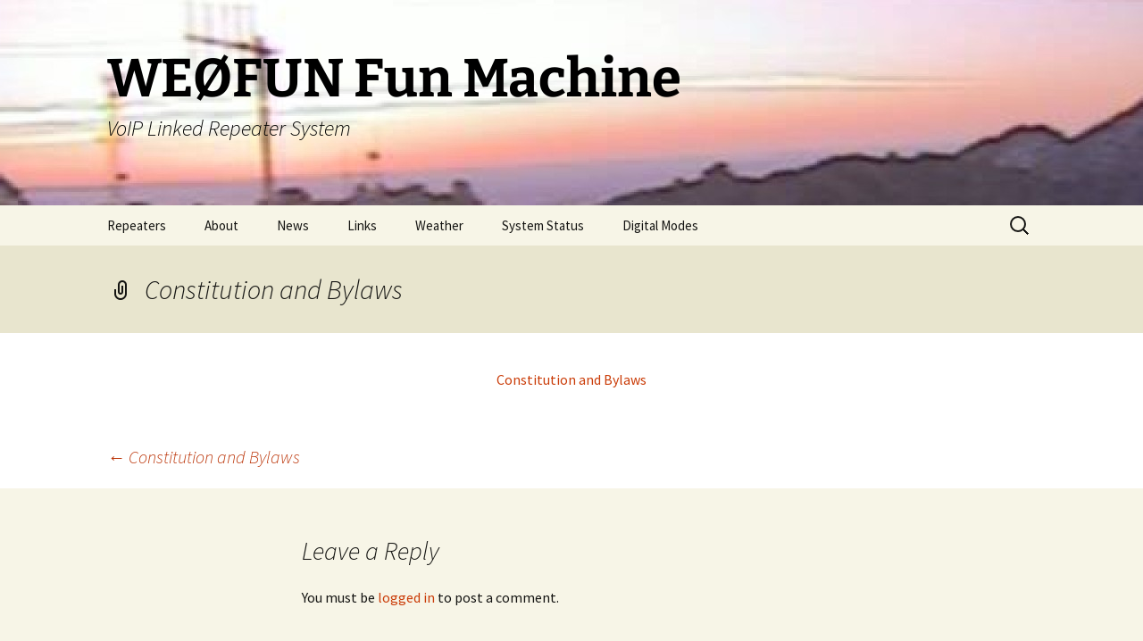

--- FILE ---
content_type: text/html; charset=UTF-8
request_url: https://www.we0fun.com/?attachment_id=1459
body_size: 9031
content:
<!DOCTYPE html>
<html lang="en-US">
<head>
	<meta charset="UTF-8">
	<meta name="viewport" content="width=device-width">
	<title>Constitution and Bylaws | WEØFUN Fun Machine</title>
	<link rel="profile" href="https://gmpg.org/xfn/11">
	<link rel="pingback" href="https://www.we0fun.com/xmlrpc.php">
	<meta name='robots' content='max-image-preview:large' />
	<style>img:is([sizes="auto" i], [sizes^="auto," i]) { contain-intrinsic-size: 3000px 1500px }</style>
	<link rel="alternate" type="application/rss+xml" title="WEØFUN Fun Machine &raquo; Feed" href="https://www.we0fun.com/?feed=rss2" />
<link rel="alternate" type="application/rss+xml" title="WEØFUN Fun Machine &raquo; Comments Feed" href="https://www.we0fun.com/?feed=comments-rss2" />
<link rel="alternate" type="application/rss+xml" title="WEØFUN Fun Machine &raquo; Constitution and Bylaws Comments Feed" href="https://www.we0fun.com/?feed=rss2&#038;attachment_id=1459" />
<script>
window._wpemojiSettings = {"baseUrl":"https:\/\/s.w.org\/images\/core\/emoji\/16.0.1\/72x72\/","ext":".png","svgUrl":"https:\/\/s.w.org\/images\/core\/emoji\/16.0.1\/svg\/","svgExt":".svg","source":{"concatemoji":"https:\/\/www.we0fun.com\/wp-includes\/js\/wp-emoji-release.min.js?ver=6.8.3"}};
/*! This file is auto-generated */
!function(s,n){var o,i,e;function c(e){try{var t={supportTests:e,timestamp:(new Date).valueOf()};sessionStorage.setItem(o,JSON.stringify(t))}catch(e){}}function p(e,t,n){e.clearRect(0,0,e.canvas.width,e.canvas.height),e.fillText(t,0,0);var t=new Uint32Array(e.getImageData(0,0,e.canvas.width,e.canvas.height).data),a=(e.clearRect(0,0,e.canvas.width,e.canvas.height),e.fillText(n,0,0),new Uint32Array(e.getImageData(0,0,e.canvas.width,e.canvas.height).data));return t.every(function(e,t){return e===a[t]})}function u(e,t){e.clearRect(0,0,e.canvas.width,e.canvas.height),e.fillText(t,0,0);for(var n=e.getImageData(16,16,1,1),a=0;a<n.data.length;a++)if(0!==n.data[a])return!1;return!0}function f(e,t,n,a){switch(t){case"flag":return n(e,"\ud83c\udff3\ufe0f\u200d\u26a7\ufe0f","\ud83c\udff3\ufe0f\u200b\u26a7\ufe0f")?!1:!n(e,"\ud83c\udde8\ud83c\uddf6","\ud83c\udde8\u200b\ud83c\uddf6")&&!n(e,"\ud83c\udff4\udb40\udc67\udb40\udc62\udb40\udc65\udb40\udc6e\udb40\udc67\udb40\udc7f","\ud83c\udff4\u200b\udb40\udc67\u200b\udb40\udc62\u200b\udb40\udc65\u200b\udb40\udc6e\u200b\udb40\udc67\u200b\udb40\udc7f");case"emoji":return!a(e,"\ud83e\udedf")}return!1}function g(e,t,n,a){var r="undefined"!=typeof WorkerGlobalScope&&self instanceof WorkerGlobalScope?new OffscreenCanvas(300,150):s.createElement("canvas"),o=r.getContext("2d",{willReadFrequently:!0}),i=(o.textBaseline="top",o.font="600 32px Arial",{});return e.forEach(function(e){i[e]=t(o,e,n,a)}),i}function t(e){var t=s.createElement("script");t.src=e,t.defer=!0,s.head.appendChild(t)}"undefined"!=typeof Promise&&(o="wpEmojiSettingsSupports",i=["flag","emoji"],n.supports={everything:!0,everythingExceptFlag:!0},e=new Promise(function(e){s.addEventListener("DOMContentLoaded",e,{once:!0})}),new Promise(function(t){var n=function(){try{var e=JSON.parse(sessionStorage.getItem(o));if("object"==typeof e&&"number"==typeof e.timestamp&&(new Date).valueOf()<e.timestamp+604800&&"object"==typeof e.supportTests)return e.supportTests}catch(e){}return null}();if(!n){if("undefined"!=typeof Worker&&"undefined"!=typeof OffscreenCanvas&&"undefined"!=typeof URL&&URL.createObjectURL&&"undefined"!=typeof Blob)try{var e="postMessage("+g.toString()+"("+[JSON.stringify(i),f.toString(),p.toString(),u.toString()].join(",")+"));",a=new Blob([e],{type:"text/javascript"}),r=new Worker(URL.createObjectURL(a),{name:"wpTestEmojiSupports"});return void(r.onmessage=function(e){c(n=e.data),r.terminate(),t(n)})}catch(e){}c(n=g(i,f,p,u))}t(n)}).then(function(e){for(var t in e)n.supports[t]=e[t],n.supports.everything=n.supports.everything&&n.supports[t],"flag"!==t&&(n.supports.everythingExceptFlag=n.supports.everythingExceptFlag&&n.supports[t]);n.supports.everythingExceptFlag=n.supports.everythingExceptFlag&&!n.supports.flag,n.DOMReady=!1,n.readyCallback=function(){n.DOMReady=!0}}).then(function(){return e}).then(function(){var e;n.supports.everything||(n.readyCallback(),(e=n.source||{}).concatemoji?t(e.concatemoji):e.wpemoji&&e.twemoji&&(t(e.twemoji),t(e.wpemoji)))}))}((window,document),window._wpemojiSettings);
</script>
<style id='wp-emoji-styles-inline-css'>

	img.wp-smiley, img.emoji {
		display: inline !important;
		border: none !important;
		box-shadow: none !important;
		height: 1em !important;
		width: 1em !important;
		margin: 0 0.07em !important;
		vertical-align: -0.1em !important;
		background: none !important;
		padding: 0 !important;
	}
</style>
<link rel='stylesheet' id='wp-block-library-css' href='https://www.we0fun.com/wp-includes/css/dist/block-library/style.min.css?ver=6.8.3' media='all' />
<style id='wp-block-library-theme-inline-css'>
.wp-block-audio :where(figcaption){color:#555;font-size:13px;text-align:center}.is-dark-theme .wp-block-audio :where(figcaption){color:#ffffffa6}.wp-block-audio{margin:0 0 1em}.wp-block-code{border:1px solid #ccc;border-radius:4px;font-family:Menlo,Consolas,monaco,monospace;padding:.8em 1em}.wp-block-embed :where(figcaption){color:#555;font-size:13px;text-align:center}.is-dark-theme .wp-block-embed :where(figcaption){color:#ffffffa6}.wp-block-embed{margin:0 0 1em}.blocks-gallery-caption{color:#555;font-size:13px;text-align:center}.is-dark-theme .blocks-gallery-caption{color:#ffffffa6}:root :where(.wp-block-image figcaption){color:#555;font-size:13px;text-align:center}.is-dark-theme :root :where(.wp-block-image figcaption){color:#ffffffa6}.wp-block-image{margin:0 0 1em}.wp-block-pullquote{border-bottom:4px solid;border-top:4px solid;color:currentColor;margin-bottom:1.75em}.wp-block-pullquote cite,.wp-block-pullquote footer,.wp-block-pullquote__citation{color:currentColor;font-size:.8125em;font-style:normal;text-transform:uppercase}.wp-block-quote{border-left:.25em solid;margin:0 0 1.75em;padding-left:1em}.wp-block-quote cite,.wp-block-quote footer{color:currentColor;font-size:.8125em;font-style:normal;position:relative}.wp-block-quote:where(.has-text-align-right){border-left:none;border-right:.25em solid;padding-left:0;padding-right:1em}.wp-block-quote:where(.has-text-align-center){border:none;padding-left:0}.wp-block-quote.is-large,.wp-block-quote.is-style-large,.wp-block-quote:where(.is-style-plain){border:none}.wp-block-search .wp-block-search__label{font-weight:700}.wp-block-search__button{border:1px solid #ccc;padding:.375em .625em}:where(.wp-block-group.has-background){padding:1.25em 2.375em}.wp-block-separator.has-css-opacity{opacity:.4}.wp-block-separator{border:none;border-bottom:2px solid;margin-left:auto;margin-right:auto}.wp-block-separator.has-alpha-channel-opacity{opacity:1}.wp-block-separator:not(.is-style-wide):not(.is-style-dots){width:100px}.wp-block-separator.has-background:not(.is-style-dots){border-bottom:none;height:1px}.wp-block-separator.has-background:not(.is-style-wide):not(.is-style-dots){height:2px}.wp-block-table{margin:0 0 1em}.wp-block-table td,.wp-block-table th{word-break:normal}.wp-block-table :where(figcaption){color:#555;font-size:13px;text-align:center}.is-dark-theme .wp-block-table :where(figcaption){color:#ffffffa6}.wp-block-video :where(figcaption){color:#555;font-size:13px;text-align:center}.is-dark-theme .wp-block-video :where(figcaption){color:#ffffffa6}.wp-block-video{margin:0 0 1em}:root :where(.wp-block-template-part.has-background){margin-bottom:0;margin-top:0;padding:1.25em 2.375em}
</style>
<style id='classic-theme-styles-inline-css'>
/*! This file is auto-generated */
.wp-block-button__link{color:#fff;background-color:#32373c;border-radius:9999px;box-shadow:none;text-decoration:none;padding:calc(.667em + 2px) calc(1.333em + 2px);font-size:1.125em}.wp-block-file__button{background:#32373c;color:#fff;text-decoration:none}
</style>
<style id='global-styles-inline-css'>
:root{--wp--preset--aspect-ratio--square: 1;--wp--preset--aspect-ratio--4-3: 4/3;--wp--preset--aspect-ratio--3-4: 3/4;--wp--preset--aspect-ratio--3-2: 3/2;--wp--preset--aspect-ratio--2-3: 2/3;--wp--preset--aspect-ratio--16-9: 16/9;--wp--preset--aspect-ratio--9-16: 9/16;--wp--preset--color--black: #000000;--wp--preset--color--cyan-bluish-gray: #abb8c3;--wp--preset--color--white: #fff;--wp--preset--color--pale-pink: #f78da7;--wp--preset--color--vivid-red: #cf2e2e;--wp--preset--color--luminous-vivid-orange: #ff6900;--wp--preset--color--luminous-vivid-amber: #fcb900;--wp--preset--color--light-green-cyan: #7bdcb5;--wp--preset--color--vivid-green-cyan: #00d084;--wp--preset--color--pale-cyan-blue: #8ed1fc;--wp--preset--color--vivid-cyan-blue: #0693e3;--wp--preset--color--vivid-purple: #9b51e0;--wp--preset--color--dark-gray: #141412;--wp--preset--color--red: #bc360a;--wp--preset--color--medium-orange: #db572f;--wp--preset--color--light-orange: #ea9629;--wp--preset--color--yellow: #fbca3c;--wp--preset--color--dark-brown: #220e10;--wp--preset--color--medium-brown: #722d19;--wp--preset--color--light-brown: #eadaa6;--wp--preset--color--beige: #e8e5ce;--wp--preset--color--off-white: #f7f5e7;--wp--preset--gradient--vivid-cyan-blue-to-vivid-purple: linear-gradient(135deg,rgba(6,147,227,1) 0%,rgb(155,81,224) 100%);--wp--preset--gradient--light-green-cyan-to-vivid-green-cyan: linear-gradient(135deg,rgb(122,220,180) 0%,rgb(0,208,130) 100%);--wp--preset--gradient--luminous-vivid-amber-to-luminous-vivid-orange: linear-gradient(135deg,rgba(252,185,0,1) 0%,rgba(255,105,0,1) 100%);--wp--preset--gradient--luminous-vivid-orange-to-vivid-red: linear-gradient(135deg,rgba(255,105,0,1) 0%,rgb(207,46,46) 100%);--wp--preset--gradient--very-light-gray-to-cyan-bluish-gray: linear-gradient(135deg,rgb(238,238,238) 0%,rgb(169,184,195) 100%);--wp--preset--gradient--cool-to-warm-spectrum: linear-gradient(135deg,rgb(74,234,220) 0%,rgb(151,120,209) 20%,rgb(207,42,186) 40%,rgb(238,44,130) 60%,rgb(251,105,98) 80%,rgb(254,248,76) 100%);--wp--preset--gradient--blush-light-purple: linear-gradient(135deg,rgb(255,206,236) 0%,rgb(152,150,240) 100%);--wp--preset--gradient--blush-bordeaux: linear-gradient(135deg,rgb(254,205,165) 0%,rgb(254,45,45) 50%,rgb(107,0,62) 100%);--wp--preset--gradient--luminous-dusk: linear-gradient(135deg,rgb(255,203,112) 0%,rgb(199,81,192) 50%,rgb(65,88,208) 100%);--wp--preset--gradient--pale-ocean: linear-gradient(135deg,rgb(255,245,203) 0%,rgb(182,227,212) 50%,rgb(51,167,181) 100%);--wp--preset--gradient--electric-grass: linear-gradient(135deg,rgb(202,248,128) 0%,rgb(113,206,126) 100%);--wp--preset--gradient--midnight: linear-gradient(135deg,rgb(2,3,129) 0%,rgb(40,116,252) 100%);--wp--preset--gradient--autumn-brown: linear-gradient(135deg, rgba(226,45,15,1) 0%, rgba(158,25,13,1) 100%);--wp--preset--gradient--sunset-yellow: linear-gradient(135deg, rgba(233,139,41,1) 0%, rgba(238,179,95,1) 100%);--wp--preset--gradient--light-sky: linear-gradient(135deg,rgba(228,228,228,1.0) 0%,rgba(208,225,252,1.0) 100%);--wp--preset--gradient--dark-sky: linear-gradient(135deg,rgba(0,0,0,1.0) 0%,rgba(56,61,69,1.0) 100%);--wp--preset--font-size--small: 13px;--wp--preset--font-size--medium: 20px;--wp--preset--font-size--large: 36px;--wp--preset--font-size--x-large: 42px;--wp--preset--spacing--20: 0.44rem;--wp--preset--spacing--30: 0.67rem;--wp--preset--spacing--40: 1rem;--wp--preset--spacing--50: 1.5rem;--wp--preset--spacing--60: 2.25rem;--wp--preset--spacing--70: 3.38rem;--wp--preset--spacing--80: 5.06rem;--wp--preset--shadow--natural: 6px 6px 9px rgba(0, 0, 0, 0.2);--wp--preset--shadow--deep: 12px 12px 50px rgba(0, 0, 0, 0.4);--wp--preset--shadow--sharp: 6px 6px 0px rgba(0, 0, 0, 0.2);--wp--preset--shadow--outlined: 6px 6px 0px -3px rgba(255, 255, 255, 1), 6px 6px rgba(0, 0, 0, 1);--wp--preset--shadow--crisp: 6px 6px 0px rgba(0, 0, 0, 1);}:where(.is-layout-flex){gap: 0.5em;}:where(.is-layout-grid){gap: 0.5em;}body .is-layout-flex{display: flex;}.is-layout-flex{flex-wrap: wrap;align-items: center;}.is-layout-flex > :is(*, div){margin: 0;}body .is-layout-grid{display: grid;}.is-layout-grid > :is(*, div){margin: 0;}:where(.wp-block-columns.is-layout-flex){gap: 2em;}:where(.wp-block-columns.is-layout-grid){gap: 2em;}:where(.wp-block-post-template.is-layout-flex){gap: 1.25em;}:where(.wp-block-post-template.is-layout-grid){gap: 1.25em;}.has-black-color{color: var(--wp--preset--color--black) !important;}.has-cyan-bluish-gray-color{color: var(--wp--preset--color--cyan-bluish-gray) !important;}.has-white-color{color: var(--wp--preset--color--white) !important;}.has-pale-pink-color{color: var(--wp--preset--color--pale-pink) !important;}.has-vivid-red-color{color: var(--wp--preset--color--vivid-red) !important;}.has-luminous-vivid-orange-color{color: var(--wp--preset--color--luminous-vivid-orange) !important;}.has-luminous-vivid-amber-color{color: var(--wp--preset--color--luminous-vivid-amber) !important;}.has-light-green-cyan-color{color: var(--wp--preset--color--light-green-cyan) !important;}.has-vivid-green-cyan-color{color: var(--wp--preset--color--vivid-green-cyan) !important;}.has-pale-cyan-blue-color{color: var(--wp--preset--color--pale-cyan-blue) !important;}.has-vivid-cyan-blue-color{color: var(--wp--preset--color--vivid-cyan-blue) !important;}.has-vivid-purple-color{color: var(--wp--preset--color--vivid-purple) !important;}.has-black-background-color{background-color: var(--wp--preset--color--black) !important;}.has-cyan-bluish-gray-background-color{background-color: var(--wp--preset--color--cyan-bluish-gray) !important;}.has-white-background-color{background-color: var(--wp--preset--color--white) !important;}.has-pale-pink-background-color{background-color: var(--wp--preset--color--pale-pink) !important;}.has-vivid-red-background-color{background-color: var(--wp--preset--color--vivid-red) !important;}.has-luminous-vivid-orange-background-color{background-color: var(--wp--preset--color--luminous-vivid-orange) !important;}.has-luminous-vivid-amber-background-color{background-color: var(--wp--preset--color--luminous-vivid-amber) !important;}.has-light-green-cyan-background-color{background-color: var(--wp--preset--color--light-green-cyan) !important;}.has-vivid-green-cyan-background-color{background-color: var(--wp--preset--color--vivid-green-cyan) !important;}.has-pale-cyan-blue-background-color{background-color: var(--wp--preset--color--pale-cyan-blue) !important;}.has-vivid-cyan-blue-background-color{background-color: var(--wp--preset--color--vivid-cyan-blue) !important;}.has-vivid-purple-background-color{background-color: var(--wp--preset--color--vivid-purple) !important;}.has-black-border-color{border-color: var(--wp--preset--color--black) !important;}.has-cyan-bluish-gray-border-color{border-color: var(--wp--preset--color--cyan-bluish-gray) !important;}.has-white-border-color{border-color: var(--wp--preset--color--white) !important;}.has-pale-pink-border-color{border-color: var(--wp--preset--color--pale-pink) !important;}.has-vivid-red-border-color{border-color: var(--wp--preset--color--vivid-red) !important;}.has-luminous-vivid-orange-border-color{border-color: var(--wp--preset--color--luminous-vivid-orange) !important;}.has-luminous-vivid-amber-border-color{border-color: var(--wp--preset--color--luminous-vivid-amber) !important;}.has-light-green-cyan-border-color{border-color: var(--wp--preset--color--light-green-cyan) !important;}.has-vivid-green-cyan-border-color{border-color: var(--wp--preset--color--vivid-green-cyan) !important;}.has-pale-cyan-blue-border-color{border-color: var(--wp--preset--color--pale-cyan-blue) !important;}.has-vivid-cyan-blue-border-color{border-color: var(--wp--preset--color--vivid-cyan-blue) !important;}.has-vivid-purple-border-color{border-color: var(--wp--preset--color--vivid-purple) !important;}.has-vivid-cyan-blue-to-vivid-purple-gradient-background{background: var(--wp--preset--gradient--vivid-cyan-blue-to-vivid-purple) !important;}.has-light-green-cyan-to-vivid-green-cyan-gradient-background{background: var(--wp--preset--gradient--light-green-cyan-to-vivid-green-cyan) !important;}.has-luminous-vivid-amber-to-luminous-vivid-orange-gradient-background{background: var(--wp--preset--gradient--luminous-vivid-amber-to-luminous-vivid-orange) !important;}.has-luminous-vivid-orange-to-vivid-red-gradient-background{background: var(--wp--preset--gradient--luminous-vivid-orange-to-vivid-red) !important;}.has-very-light-gray-to-cyan-bluish-gray-gradient-background{background: var(--wp--preset--gradient--very-light-gray-to-cyan-bluish-gray) !important;}.has-cool-to-warm-spectrum-gradient-background{background: var(--wp--preset--gradient--cool-to-warm-spectrum) !important;}.has-blush-light-purple-gradient-background{background: var(--wp--preset--gradient--blush-light-purple) !important;}.has-blush-bordeaux-gradient-background{background: var(--wp--preset--gradient--blush-bordeaux) !important;}.has-luminous-dusk-gradient-background{background: var(--wp--preset--gradient--luminous-dusk) !important;}.has-pale-ocean-gradient-background{background: var(--wp--preset--gradient--pale-ocean) !important;}.has-electric-grass-gradient-background{background: var(--wp--preset--gradient--electric-grass) !important;}.has-midnight-gradient-background{background: var(--wp--preset--gradient--midnight) !important;}.has-small-font-size{font-size: var(--wp--preset--font-size--small) !important;}.has-medium-font-size{font-size: var(--wp--preset--font-size--medium) !important;}.has-large-font-size{font-size: var(--wp--preset--font-size--large) !important;}.has-x-large-font-size{font-size: var(--wp--preset--font-size--x-large) !important;}
:where(.wp-block-post-template.is-layout-flex){gap: 1.25em;}:where(.wp-block-post-template.is-layout-grid){gap: 1.25em;}
:where(.wp-block-columns.is-layout-flex){gap: 2em;}:where(.wp-block-columns.is-layout-grid){gap: 2em;}
:root :where(.wp-block-pullquote){font-size: 1.5em;line-height: 1.6;}
</style>
<link rel='stylesheet' id='twentythirteen-fonts-css' href='https://www.we0fun.com/wp-content/themes/twentythirteen/fonts/source-sans-pro-plus-bitter.css?ver=20230328' media='all' />
<link rel='stylesheet' id='genericons-css' href='https://www.we0fun.com/wp-content/themes/twentythirteen/genericons/genericons.css?ver=3.0.3' media='all' />
<link rel='stylesheet' id='twentythirteen-style-css' href='https://www.we0fun.com/wp-content/themes/twentythirteen/style.css?ver=20240716' media='all' />
<link rel='stylesheet' id='twentythirteen-block-style-css' href='https://www.we0fun.com/wp-content/themes/twentythirteen/css/blocks.css?ver=20240520' media='all' />
<script src="https://www.we0fun.com/wp-includes/js/jquery/jquery.min.js?ver=3.7.1" id="jquery-core-js"></script>
<script src="https://www.we0fun.com/wp-includes/js/jquery/jquery-migrate.min.js?ver=3.4.1" id="jquery-migrate-js"></script>
<script src="https://www.we0fun.com/wp-content/themes/twentythirteen/js/functions.js?ver=20230526" id="twentythirteen-script-js" defer data-wp-strategy="defer"></script>
<link rel="https://api.w.org/" href="https://www.we0fun.com/index.php?rest_route=/" /><link rel="alternate" title="JSON" type="application/json" href="https://www.we0fun.com/index.php?rest_route=/wp/v2/media/1459" /><link rel="EditURI" type="application/rsd+xml" title="RSD" href="https://www.we0fun.com/xmlrpc.php?rsd" />
<meta name="generator" content="WordPress 6.8.3" />
<link rel='shortlink' href='https://www.we0fun.com/?p=1459' />
<link rel="alternate" title="oEmbed (JSON)" type="application/json+oembed" href="https://www.we0fun.com/index.php?rest_route=%2Foembed%2F1.0%2Fembed&#038;url=https%3A%2F%2Fwww.we0fun.com%2F%3Fattachment_id%3D1459" />
<link rel="alternate" title="oEmbed (XML)" type="text/xml+oembed" href="https://www.we0fun.com/index.php?rest_route=%2Foembed%2F1.0%2Fembed&#038;url=https%3A%2F%2Fwww.we0fun.com%2F%3Fattachment_id%3D1459&#038;format=xml" />
<style>.recentcomments a{display:inline !important;padding:0 !important;margin:0 !important;}</style>	<style type="text/css" id="twentythirteen-header-css">
		.site-header {
		background: url(https://www.we0fun.com/wp-content/uploads/2015/01/cropped-cropped-image-5.jpg) no-repeat scroll top;
		background-size: 1600px auto;
	}
	@media (max-width: 767px) {
		.site-header {
			background-size: 768px auto;
		}
	}
	@media (max-width: 359px) {
		.site-header {
			background-size: 360px auto;
		}
	}
				.site-title,
		.site-description {
			color: #000000;
		}
		</style>
	<link rel="icon" href="https://www.we0fun.com/wp-content/uploads/2013/12/arrl-c-81x150.gif" sizes="32x32" />
<link rel="icon" href="https://www.we0fun.com/wp-content/uploads/2013/12/arrl-c.gif" sizes="192x192" />
<link rel="apple-touch-icon" href="https://www.we0fun.com/wp-content/uploads/2013/12/arrl-c.gif" />
<meta name="msapplication-TileImage" content="https://www.we0fun.com/wp-content/uploads/2013/12/arrl-c.gif" />
</head>

<body class="attachment wp-singular attachment-template-default single single-attachment postid-1459 attachmentid-1459 attachment-pdf wp-embed-responsive wp-theme-twentythirteen single-author">
		<div id="page" class="hfeed site">
		<header id="masthead" class="site-header">
			<a class="home-link" href="https://www.we0fun.com/" rel="home">
				<h1 class="site-title">WEØFUN Fun Machine</h1>
				<h2 class="site-description">VoIP Linked Repeater System</h2>
			</a>

			<div id="navbar" class="navbar">
				<nav id="site-navigation" class="navigation main-navigation">
					<button class="menu-toggle">Menu</button>
					<a class="screen-reader-text skip-link" href="#content">
						Skip to content					</a>
					<div class="menu-top-container"><ul id="primary-menu" class="nav-menu"><li id="menu-item-596" class="menu-item menu-item-type-post_type menu-item-object-page menu-item-596"><a href="https://www.we0fun.com/?page_id=304">Repeaters</a></li>
<li id="menu-item-923" class="menu-item menu-item-type-post_type menu-item-object-page menu-item-has-children menu-item-923"><a href="https://www.we0fun.com/?page_id=921">About</a>
<ul class="sub-menu">
	<li id="menu-item-1349" class="menu-item menu-item-type-custom menu-item-object-custom menu-item-1349"><a href="http://www.we0fun.com/?page_id=921">About</a></li>
	<li id="menu-item-1076" class="menu-item menu-item-type-custom menu-item-object-custom menu-item-has-children menu-item-1076"><a href="http://r5d1.coloradoares.org/">Colorado R4/5 ARES</a>
	<ul class="sub-menu">
		<li id="menu-item-1101" class="menu-item menu-item-type-post_type menu-item-object-page menu-item-1101"><a href="https://www.we0fun.com/?page_id=1099">R5D1 Net Script PDF</a></li>
		<li id="menu-item-1097" class="menu-item menu-item-type-custom menu-item-object-custom menu-item-1097"><a href="http://www.k0jsc.com/wp-content/uploads/2016/01/R5D1-Net-Script.docx">R5D1 Net Script Word Doc</a></li>
	</ul>
</li>
	<li id="menu-item-1524" class="menu-item menu-item-type-post_type menu-item-object-page menu-item-1524"><a href="https://www.we0fun.com/?page_id=1333">Meet the Board, the Constitution, By Laws, Articles of Incorporation and Code of Conduct</a></li>
	<li id="menu-item-1346" class="menu-item menu-item-type-post_type menu-item-object-post menu-item-1346"><a href="https://www.we0fun.com/?p=1288">Digital Modes</a></li>
	<li id="menu-item-1168" class="menu-item menu-item-type-post_type menu-item-object-page menu-item-1168"><a href="https://www.we0fun.com/?page_id=1166">Repeater “kerchunking”</a></li>
	<li id="menu-item-597" class="menu-item menu-item-type-post_type menu-item-object-page menu-item-597"><a href="https://www.we0fun.com/?page_id=8">Thank YOU!</a></li>
	<li id="menu-item-598" class="menu-item menu-item-type-post_type menu-item-object-page menu-item-598"><a href="https://www.we0fun.com/?page_id=494">How it works!</a></li>
	<li id="menu-item-1056" class="menu-item menu-item-type-post_type menu-item-object-page menu-item-1056"><a href="https://www.we0fun.com/?page_id=43">About the Fun Machine</a></li>
</ul>
</li>
<li id="menu-item-966" class="menu-item menu-item-type-post_type menu-item-object-page current_page_parent menu-item-has-children menu-item-966"><a href="https://www.we0fun.com/?page_id=747">News</a>
<ul class="sub-menu">
	<li id="menu-item-1348" class="menu-item menu-item-type-custom menu-item-object-custom menu-item-1348"><a href="http://www.we0fun.com/?page_id=747">News</a></li>
	<li id="menu-item-1054" class="menu-item menu-item-type-post_type menu-item-object-page menu-item-1054"><a href="https://www.we0fun.com/?page_id=652">Net Schedule</a></li>
	<li id="menu-item-1067" class="menu-item menu-item-type-post_type menu-item-object-page menu-item-1067"><a href="https://www.we0fun.com/?page_id=743">How To Become a Ham</a></li>
</ul>
</li>
<li id="menu-item-1214" class="menu-item menu-item-type-post_type menu-item-object-page menu-item-has-children menu-item-1214"><a href="https://www.we0fun.com/?page_id=1211">Links</a>
<ul class="sub-menu">
	<li id="menu-item-1060" class="menu-item menu-item-type-post_type menu-item-object-page menu-item-has-children menu-item-1060"><a href="https://www.we0fun.com/?page_id=528">Audio/Video</a>
	<ul class="sub-menu">
		<li id="menu-item-1057" class="menu-item menu-item-type-post_type menu-item-object-page menu-item-1057"><a href="https://www.we0fun.com/?page_id=884">Aliens on Almagre?!?!</a></li>
		<li id="menu-item-1062" class="menu-item menu-item-type-post_type menu-item-object-page menu-item-1062"><a href="https://www.we0fun.com/?page_id=541">Boone on the air and a pirate!</a></li>
		<li id="menu-item-1069" class="menu-item menu-item-type-post_type menu-item-object-page menu-item-1069"><a href="https://www.we0fun.com/?page_id=538">RG8U?</a></li>
		<li id="menu-item-1071" class="menu-item menu-item-type-post_type menu-item-object-page menu-item-1071"><a href="https://www.we0fun.com/?page_id=623">UK Podcast mentions N0BMG, ND0A and K1DDN</a></li>
	</ul>
</li>
</ul>
</li>
<li id="menu-item-590" class="menu-item menu-item-type-custom menu-item-object-custom menu-item-590"><a href="https://www.we0fun.com/weather/wxindex.php">Weather</a></li>
<li id="menu-item-595" class="menu-item menu-item-type-custom menu-item-object-custom menu-item-595"><a href="http://status.we0fun.com/link.php?nodes=28299">System Status</a></li>
<li id="menu-item-1412" class="menu-item menu-item-type-custom menu-item-object-custom menu-item-has-children menu-item-1412"><a href="http://www.we0fun.com/?page_id=1406">Digital Modes</a>
<ul class="sub-menu">
	<li id="menu-item-1527" class="menu-item menu-item-type-post_type menu-item-object-post menu-item-1527"><a href="https://www.we0fun.com/?p=1288">Digital Modes Explained</a></li>
	<li id="menu-item-1528" class="menu-item menu-item-type-post_type menu-item-object-page menu-item-1528"><a href="https://www.we0fun.com/?page_id=1406">Digital Status Dashboards</a></li>
</ul>
</li>
</ul></div>					<form role="search" method="get" class="search-form" action="https://www.we0fun.com/">
				<label>
					<span class="screen-reader-text">Search for:</span>
					<input type="search" class="search-field" placeholder="Search &hellip;" value="" name="s" />
				</label>
				<input type="submit" class="search-submit" value="Search" />
			</form>				</nav><!-- #site-navigation -->
			</div><!-- #navbar -->
		</header><!-- #masthead -->

		<div id="main" class="site-main">

	<div id="primary" class="content-area">
		<div id="content" class="site-content" role="main">

			
				
<article id="post-1459" class="post-1459 attachment type-attachment status-inherit hentry">
	<header class="entry-header">
		
				<h1 class="entry-title">Constitution and Bylaws</h1>
		
		<div class="entry-meta">
								</div><!-- .entry-meta -->
	</header><!-- .entry-header -->

		<div class="entry-content">
		<p class="attachment"><a href='https://www.we0fun.com/wp-content/uploads/2021/08/Constitution-and-Bylaws.pdf'>Constitution and Bylaws</a></p>
	</div><!-- .entry-content -->
	
	<footer class="entry-meta">
		
			</footer><!-- .entry-meta -->
</article><!-- #post -->
						<nav class="navigation post-navigation">
		<h1 class="screen-reader-text">
			Post navigation		</h1>
		<div class="nav-links">

			<a href="https://www.we0fun.com/?attachment_id=1459" rel="prev"><span class="meta-nav">&larr;</span> Constitution and Bylaws</a>			
		</div><!-- .nav-links -->
	</nav><!-- .navigation -->
						
<div id="comments" class="comments-area">

	
		<div id="respond" class="comment-respond">
		<h3 id="reply-title" class="comment-reply-title">Leave a Reply <small><a rel="nofollow" id="cancel-comment-reply-link" href="/?attachment_id=1459#respond" style="display:none;">Cancel reply</a></small></h3><p class="must-log-in">You must be <a href="https://www.we0fun.com/wp-login.php?redirect_to=https%3A%2F%2Fwww.we0fun.com%2F%3Fattachment_id%3D1459">logged in</a> to post a comment.</p>	</div><!-- #respond -->
	
</div><!-- #comments -->

			
		</div><!-- #content -->
	</div><!-- #primary -->

	<div id="tertiary" class="sidebar-container" role="complementary">
		<div class="sidebar-inner">
			<div class="widget-area">
				<aside id="block-4" class="widget widget_block"><form action="https://www.paypal.com/donate" method="post" target="_top">
<input type="hidden" name="hosted_button_id" value="JPKQD3ZM4MJBE" />
<input type="image" src="https://www.paypalobjects.com/en_US/i/btn/btn_donateCC_LG.gif" border="0" name="submit" title="PayPal - The safer, easier way to pay online!" alt="Donate with PayPal button" />
<img loading="lazy" decoding="async" alt="" border="0" src="https://www.paypal.com/en_US/i/scr/pixel.gif" width="1" height="1" />
</form></aside><aside id="text-2" class="widget widget_text"><h3 class="widget-title">Donation</h3>			<div class="textwidget"><p>Please consider a donation to keep the repeater system tip top!  A donation can be in the form of money by clicking the PayPal link above or by volunteering your time as a system tech or control operator.</p>
<p>&nbsp;</p>
</div>
		</aside>			</div><!-- .widget-area -->
		</div><!-- .sidebar-inner -->
	</div><!-- #tertiary -->

		</div><!-- #main -->
		<footer id="colophon" class="site-footer">
				<div id="secondary" class="sidebar-container" role="complementary">
		<div class="widget-area">
			<aside id="search-2" class="widget widget_search"><form role="search" method="get" class="search-form" action="https://www.we0fun.com/">
				<label>
					<span class="screen-reader-text">Search for:</span>
					<input type="search" class="search-field" placeholder="Search &hellip;" value="" name="s" />
				</label>
				<input type="submit" class="search-submit" value="Search" />
			</form></aside>
		<aside id="recent-posts-2" class="widget widget_recent_entries">
		<h3 class="widget-title">Recent Posts</h3><nav aria-label="Recent Posts">
		<ul>
											<li>
					<a href="https://www.we0fun.com/?p=1288">Digital Modes</a>
									</li>
											<li>
					<a href="https://www.we0fun.com/?p=1218">P25</a>
									</li>
											<li>
					<a href="https://www.we0fun.com/?p=1177">(no title)</a>
									</li>
											<li>
					<a href="https://www.we0fun.com/?p=1174">Net Schedule</a>
									</li>
											<li>
					<a href="https://www.we0fun.com/?p=1171">Digital Net</a>
									</li>
					</ul>

		</nav></aside><aside id="recent-comments-2" class="widget widget_recent_comments"><h3 class="widget-title">Recent Comments</h3><nav aria-label="Recent Comments"><ul id="recentcomments"></ul></nav></aside><aside id="nav_menu-6" class="widget widget_nav_menu"><nav class="menu-left-2-container" aria-label="Menu"><ul id="menu-left-2" class="menu"><li id="menu-item-973" class="menu-item menu-item-type-custom menu-item-object-custom menu-item-973"><a href="https://plus.google.com/photos/112284645829543569794/yearinphotos2014?authkey=CPXMocbmh_aGKQ">2014 &#8211; Year in Photos</a></li>
<li id="menu-item-654" class="menu-item menu-item-type-post_type menu-item-object-page menu-item-654"><a href="https://www.we0fun.com/?page_id=652">Net Schedule</a></li>
<li id="menu-item-826" class="menu-item menu-item-type-custom menu-item-object-custom menu-item-826"><a href="http://www.k0jsc.com/gallery">Gallery</a></li>
<li id="menu-item-745" class="menu-item menu-item-type-post_type menu-item-object-page menu-item-745"><a href="https://www.we0fun.com/?page_id=743">How To Become a Ham</a></li>
<li id="menu-item-742" class="menu-item menu-item-type-custom menu-item-object-custom menu-item-742"><a href="http://www.hamexam.org">Ham Exam Online</a></li>
<li id="menu-item-625" class="menu-item menu-item-type-post_type menu-item-object-page menu-item-625"><a href="https://www.we0fun.com/?page_id=623">UK Podcast mentions N0BMG, ND0A and K1DDN</a></li>
<li id="menu-item-563" class="menu-item menu-item-type-post_type menu-item-object-page menu-item-563"><a href="https://www.we0fun.com/?page_id=532">CSEP Audio</a></li>
<li id="menu-item-795" class="menu-item menu-item-type-post_type menu-item-object-page menu-item-795"><a href="https://www.we0fun.com/?page_id=793">CSEPP 2014 Audio Clips</a></li>
<li id="menu-item-1009" class="menu-item menu-item-type-post_type menu-item-object-page menu-item-1009"><a href="https://www.we0fun.com/?page_id=1007">CSEPP 2015 DMR Ops Net</a></li>
<li id="menu-item-561" class="menu-item menu-item-type-post_type menu-item-object-page menu-item-561"><a href="https://www.we0fun.com/?page_id=538" title="RG8U">RG8U?</a></li>
<li id="menu-item-560" class="menu-item menu-item-type-post_type menu-item-object-page menu-item-560"><a href="https://www.we0fun.com/?page_id=541" title="Boone on the air and a pirate.">Boone on the air and a pirate!</a></li>
<li id="menu-item-562" class="menu-item menu-item-type-post_type menu-item-object-page menu-item-562"><a href="https://www.we0fun.com/?page_id=535" title="R5D1 Exercise">ARES R5D1 Exercise &#8211; Spring 2013</a></li>
<li id="menu-item-731" class="menu-item menu-item-type-post_type menu-item-object-page menu-item-731"><a href="https://www.we0fun.com/?page_id=729">Waldo Canyon Fire Tac Net</a></li>
<li id="menu-item-820" class="menu-item menu-item-type-post_type menu-item-object-page menu-item-820"><a href="https://www.we0fun.com/?page_id=791">ARES Region 5 District 2 letter 2014</a></li>
<li id="menu-item-578" class="menu-item menu-item-type-post_type menu-item-object-page menu-item-578"><a href="https://www.we0fun.com/?page_id=27">Bikes &#038; Brews 2013</a></li>
<li id="menu-item-579" class="menu-item menu-item-type-post_type menu-item-object-page menu-item-579"><a href="https://www.we0fun.com/?page_id=32">Rim to Rim 2011</a></li>
<li id="menu-item-580" class="menu-item menu-item-type-post_type menu-item-object-page menu-item-580"><a href="https://www.we0fun.com/?page_id=289">Waldo Canyon Fire</a></li>
<li id="menu-item-863" class="menu-item menu-item-type-custom menu-item-object-custom menu-item-863"><a href="http://www.fremontsar.com/">Fremont Search and Rescue</a></li>
<li id="menu-item-630" class="menu-item menu-item-type-custom menu-item-object-custom menu-item-630"><a href="http://aprs.org/aprs11/SSIDs.txt">Recommended APRS SSID&#8217;s</a></li>
<li id="menu-item-583" class="menu-item menu-item-type-custom menu-item-object-custom menu-item-583"><a href="http://www.k0jsc.com/wp-content/uploads/2014/01/Current-Microwave-links.pdf">Current Microwave Links</a></li>
<li id="menu-item-584" class="menu-item menu-item-type-custom menu-item-object-custom menu-item-584"><a href="http://www.k0jsc.com/wp-content/uploads/2014/01/FM-Coverage-Nov-2013.pdf">FM Coverage as of Nov 2013</a></li>
<li id="menu-item-963" class="menu-item menu-item-type-post_type menu-item-object-page menu-item-963"><a href="https://www.we0fun.com/?page_id=961">Pueblo/Cedarwood Coverage</a></li>
<li id="menu-item-822" class="menu-item menu-item-type-custom menu-item-object-custom menu-item-822"><a href="http://www.k0jsc.com/wp-content/uploads/2015/02/R5D1-Net-Script-v5.pdf">ARES R5 D1 Net Script</a></li>
<li id="menu-item-866" class="menu-item menu-item-type-custom menu-item-object-custom menu-item-866"><a href="http://www.k0jsc.com/?attachment_id=321">A.R.E.S. Region 5 District 1 Application</a></li>
<li id="menu-item-669" class="menu-item menu-item-type-custom menu-item-object-custom menu-item-669"><a href="http://www.k0jsc.com/wp-content/uploads/2014/02/ARRL-Radiogram.pdf">ARRL Radiogram</a></li>
<li id="menu-item-615" class="menu-item menu-item-type-custom menu-item-object-custom menu-item-615"><a href="http://www.k0jsc.com/wp-content/uploads/2003/10/AUXFOG_21_November_2013_printing.pdf">AUXFOG Format for Printing</a></li>
<li id="menu-item-616" class="menu-item menu-item-type-custom menu-item-object-custom menu-item-616"><a href="http://www.k0jsc.com/wp-content/uploads/2003/10/AUXFOG_21_November_2013_viewing.pdf">AUXFOG Format for Viewing</a></li>
<li id="menu-item-586" class="menu-item menu-item-type-custom menu-item-object-custom menu-item-586"><a href="http://www.k0jsc.com/wp-content/uploads/2014/09/ICSForms2010.pdf">ICS Forms in one File</a></li>
<li id="menu-item-865" class="menu-item menu-item-type-custom menu-item-object-custom menu-item-865"><a href="http://www.k0jsc.com/?attachment_id=322">Resource Capabilities</a></li>
<li id="menu-item-600" class="menu-item menu-item-type-custom menu-item-object-custom menu-item-600"><a href="mailto:k0jsc.jeff@gmail.com">Contact Us</a></li>
<li id="menu-item-720" class="menu-item menu-item-type-custom menu-item-object-custom menu-item-720"><a href="http://www.rmham.org">Rocky Mountain Ham Radio</a></li>
<li id="menu-item-721" class="menu-item menu-item-type-custom menu-item-object-custom menu-item-721"><a href="http://wwwarnewsline.org">AR Newsline</a></li>
<li id="menu-item-722" class="menu-item menu-item-type-custom menu-item-object-custom menu-item-722"><a href="http://www.twit.tv/hn">Ham Nation</a></li>
<li id="menu-item-724" class="menu-item menu-item-type-custom menu-item-object-custom menu-item-724"><a href="http://www.coloradoares.org">Colorado ARES</a></li>
<li id="menu-item-725" class="menu-item menu-item-type-custom menu-item-object-custom menu-item-725"><a href="http://www.arrl.org">American Radio Relay League</a></li>
<li id="menu-item-739" class="menu-item menu-item-type-custom menu-item-object-custom menu-item-739"><a href="http://www.natanet.info">North American Traffic and Awards Net</a></li>
<li id="menu-item-808" class="menu-item menu-item-type-post_type menu-item-object-page menu-item-808"><a href="https://www.we0fun.com/?page_id=805">Videos of our W1AW/0 adventure</a></li>
<li id="menu-item-886" class="menu-item menu-item-type-post_type menu-item-object-page menu-item-886"><a href="https://www.we0fun.com/?page_id=884">Aliens on Almagre?!?!</a></li>
<li id="menu-item-1050" class="menu-item menu-item-type-post_type menu-item-object-page menu-item-1050"><a href="https://www.we0fun.com/?page_id=1048">NIFOG v1.6</a></li>
</ul></nav></aside>		</div><!-- .widget-area -->
	</div><!-- #secondary -->

			<div class="site-info">
												<a href="https://wordpress.org/" class="imprint">
					Proudly powered by WordPress				</a>
			</div><!-- .site-info -->
		</footer><!-- #colophon -->
	</div><!-- #page -->

	<script src="https://www.we0fun.com/wp-includes/js/comment-reply.min.js?ver=6.8.3" id="comment-reply-js" async data-wp-strategy="async"></script>
<script src="https://www.we0fun.com/wp-includes/js/imagesloaded.min.js?ver=5.0.0" id="imagesloaded-js"></script>
<script src="https://www.we0fun.com/wp-includes/js/masonry.min.js?ver=4.2.2" id="masonry-js"></script>
<script src="https://www.we0fun.com/wp-includes/js/jquery/jquery.masonry.min.js?ver=3.1.2b" id="jquery-masonry-js"></script>
</body>
</html>
